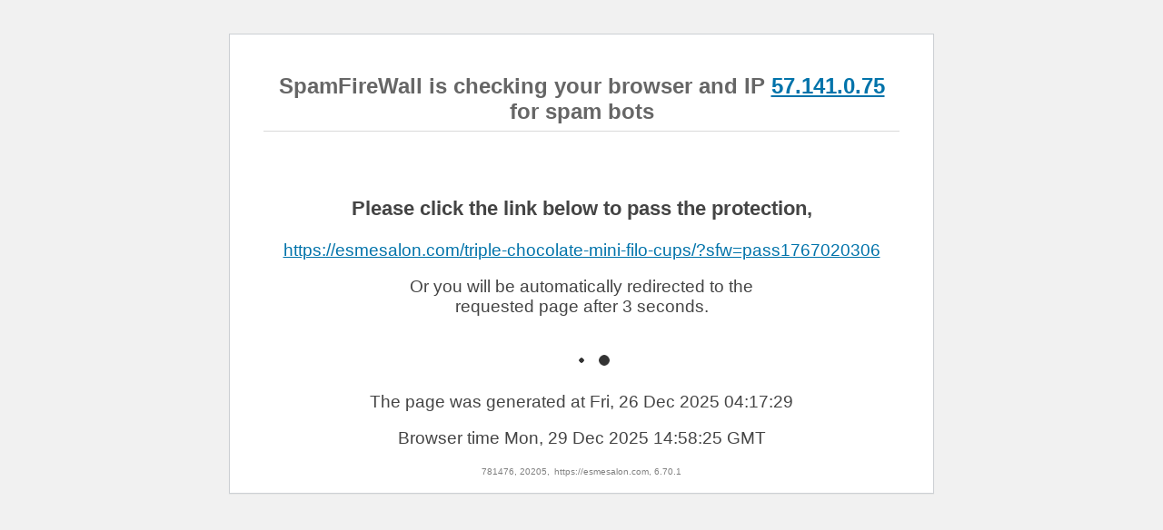

--- FILE ---
content_type: text/html; charset=UTF-8
request_url: https://esmesalon.com/triple-chocolate-mini-filo-cups/
body_size: 2607
content:
<!DOCTYPE html>
<html lang='en'>
	<head>
		<meta charset='utf-8' />
		<meta name='viewport' content='width=device-width, initial-scale=1' />
		<meta http-equiv="cache-control" content="no-cache">
		<meta http-equiv="cache-control" content="private">
		<meta http-equiv="cache-control" content="max-age=0, must-revalidate">
		<meta http-equiv="cache-control" content="max-age=0, proxy-revalidate">
		<meta http-equiv="expires" content="0" />
		<meta http-equiv="expires" content="Tue, 01 Jan 1980 1:00:00 GMT" />
		<meta http-equiv="pragma" content="no-cache" />

	  <!--[if lt IE 9]>
	  <script src='http://html5shiv.googlecode.com/svn/trunk/html5.js'></script>
	  <![endif]-->
	<style>
		html{font-size: 14pt;}
		h1{text-align:center}
		h1.main{margin-top: 1em;margin-bottom: 3em;}
		div.container {text-align:center;}
		div.container p.js_notice{width: 60%; display: inline-block;}
		div.footer {color: #666; text-align: center;}
		div.footer a {color: #666; vertical-align:bottom; text-align: center;}

		@media (max-width: 600px) {
		}

		.spinner, #timer {
			margin-left: auto;
			margin-right: auto;
			width: 70px;
			text-align: center;
			font-size: 40px;
			font-weight: bold;
		}

		.spinner > div {
			width: 14px;
			height: 14px;
			background-color: #333;

			border-radius: 100%;
			display: inline-block;
			-webkit-animation: sk-bouncedelay 1.4s infinite ease-in-out both;
			animation: sk-bouncedelay 1.4s infinite ease-in-out both;
		}

		.spinner .bounce1 {
			-webkit-animation-delay: -0.32s;
			animation-delay: -0.32s;
		}

		.spinner .bounce2 {
			-webkit-animation-delay: -0.16s;
			animation-delay: -0.16s;
		}

		@-webkit-keyframes sk-bouncedelay {
			0%, 80%, 100% { -webkit-transform: scale(0) }
			40% { -webkit-transform: scale(1.0) }
		}

		@keyframes sk-bouncedelay {
			0%, 80%, 100% {
				-webkit-transform: scale(0);
				transform: scale(0);
			} 40% {
				  -webkit-transform: scale(1.0);
				  transform: scale(1.0);
			  }
		}
		html {
			background: #f1f1f1;
		}
		body {
			background: #fff;
			border: 1px solid #ccd0d4;
			color: #444;
			font-family: Arial, "Times New Roman", Georgia, sans-serif;
			margin: 2em auto;
			padding: 1em 2em;
			max-width: 700px;
			-webkit-box-shadow: 0 1px 1px rgba(0, 0, 0, .04);
			box-shadow: 0 1px 1px rgba(0, 0, 0, .04);
		}
		h1 {
			border-bottom: 1px solid #dadada;
			clear: both;
			color: #666;
			font-size: 24px;
			margin: 30px 0 0 0;
			padding: 0;
			padding-bottom: 7px;
		}
		#error-page {
			margin-top: 50px;
		}
		#error-page p,
		#error-page .wp-die-message {
			font-size: 14px;
			line-height: 1.5;
			margin: 25px 0 20px;
		}
		#error-page code {
			font-family: Consolas, Monaco, monospace;
		}
		ul li {
			margin-bottom: 10px;
			font-size: 14px ;
		}
		a {
			color: #0073aa;
		}
		a:hover,
		a:active {
			color: #006799;
		}
		a:focus {
			color: #124964;
			-webkit-box-shadow:
					0 0 0 1px #5b9dd9,
					0 0 2px 1px rgba(30, 140, 190, 0.8);
			box-shadow:
					0 0 0 1px #5b9dd9,
					0 0 2px 1px rgba(30, 140, 190, 0.8);
			outline: none;
		}
		.button {
			background: #f3f5f6;
			border: 1px solid #016087;
			color: #016087;
			display: inline-block;
			text-decoration: none;
			font-size: 13px;
			line-height: 2;
			height: 28px;
			margin: 0;
			padding: 0 10px 1px;
			cursor: pointer;
			-webkit-border-radius: 3px;
			-webkit-appearance: none;
			border-radius: 3px;
			white-space: nowrap;
			-webkit-box-sizing: border-box;
			-moz-box-sizing:    border-box;
			box-sizing:         border-box;

			vertical-align: top;
		}

		.button.button-large {
			line-height: 2.30769231;
			min-height: 32px;
			padding: 0 12px;
		}

		.button:hover,
		.button:focus {
			background: #f1f1f1;
		}

		.button:focus {
			background: #f3f5f6;
			border-color: #007cba;
			-webkit-box-shadow: 0 0 0 1px #007cba;
			box-shadow: 0 0 0 1px #007cba;
			color: #016087;
			outline: 2px solid transparent;
			outline-offset: 0;
		}

		.button:active {
			background: #f3f5f6;
			border-color: #7e8993;
			-webkit-box-shadow: none;
			box-shadow: none;
		}
	</style>
	<script>
		var ctPublicFunctions = {"_ajax_nonce":"98669afeeb","_rest_nonce":"08b152146d","_ajax_url":"\/wp-admin\/admin-ajax.php","_rest_url":"https:\/\/esmesalon.com\/wp-json\/","data__cookies_type":"none","data__ajax_type":"rest","sfw__random_get":true,"cookiePrefix":""};var ctPublic = {"pixel__setting":"0","pixel__enabled":false,"pixel__url":null,"data__email_check_before_post":"1","data__cookies_type":"none","data__visible_fields_required":true,"settings__data__bot_detector_enabled":"0"};
	</script>
	<script src='https://esmesalon.com/wp-content/plugins/cleantalk-spam-protect/js/apbct-public-bundle.min.js?6.70.1'></script>
	<script>
		var ct_date = new Date;

		function get_current_url() {
			var apbctSfwRandomGet = '';
			if( +ctPublicFunctions.sfw__random_get ) {
				apbctSfwRandomGet = '?sfw=pass' + Math.round(ct_date.getTime()/1000);
			}
			document.write(window.location.origin + window.location.pathname + apbctSfwRandomGet);
			return null;
		}
	</script>
</head>

<body>
    <div class='container'>
		<div>
			
		</div>
        <h1 class='main'>SpamFireWall is checking your browser and IP <a href="https://cleantalk.org/blacklists/57.141.0.75" target="_blank">57.141.0.75</a> for spam bots</h1>
		<h3> </h3>
		<h3> </h3>

		<h2></h2>

		

        <div id='js_info'><br />To continue working with the web site, please make sure that you have enabled JavaScript.</div>

        <div id='js_passed'>
			<h3>Please click the link below to pass the protection,</h3>
			<a href='/triple-chocolate-mini-filo-cups/'><script>get_current_url();</script></a>
			<br />
			<p class='js_notice'>Or you will be automatically redirected to the requested page after 3 seconds.</p>
			<br />
			<div class="spinner">
				<div class="bounce1"></div>
				<div class="bounce2"></div>
				<div class="bounce3"></div>
			</div>
			<div id="timer"></div>
			<p>The page was generated at&nbsp;Fri, 26 Dec 2025 04:17:29</p>
			<p>Browser time <span id='curr_date'></span></p>
        </div>

    </div>
	<div style='position: relative; line-height: 8px; text-align: center;'>
		<p style="margin: 0; display: inline-block; font-size: 10px; color: gray;">781476, 20205, </p>
		<p style="margin: 0; display: inline-block; font-size: 10px; color: gray;">https://esmesalon.com, 6.70.1</p>
	</div>
    <div class='footer'>
		<a href='https://cleantalk.org/' target='_blank'></a>
    </div>
    <script type='text/javascript'>
		var reload_timeout = 3000;
		document.getElementById('js_info').style.display = 'none';
		document.getElementById('js_passed').style.display = 'block';
		document.getElementById('curr_date').innerHTML = ct_date.toGMTString();

		var date = new Date;
		date.setDate(date.getDate() + 30);
		ctSetCookie(
			[
				['ct_sfw_pass_key', escape('9abb3cc53936d4fa527d981861cedefe0'), date.toUTCString()],
				['wordpress_apbct_antibot', escape('d50bd9e03eacf1de808f1e30048a7910bd413f99e7ba09c9353e694f5d85e296'), date.toUTCString()],
				['ct_sfw_passed', '1', date.toUTCString()]
			]
		);

		if(location.search.search('debug=1') === -1) {
			setTimeout(function(){
				const params = new URLSearchParams(window.location.search);
				params.delete('sfw_test_ip');
				if( +ctPublicFunctions.sfw__random_get ) {
					params.append('sfw', 'pass' + Math.round(ct_date.getTime()/1000));
				}
				window.location.href = window.location.origin + window.location.pathname + (params.toString() ? '?' + params.toString() : '');
			}, reload_timeout);
		}

		// Countdown function
		var timer_block = document.getElementById('timer');
		timer_block.innerText = reload_timeout/1000;
		var time;
		function countdown() {
			time = parseInt( timer_block.innerText );
			var current = parseInt( timer_block.innerText );
			var cdw = setInterval( function(){
				current = parseInt( current ) - 1;
				timer_block.innerText = current;
				if ( 0 === parseInt( current ) ) {
					clearInterval( cdw );
				}
			}, 1000 );
		}

		// Run countdown
		countdown();
    </script>
	
</body>
</html>
